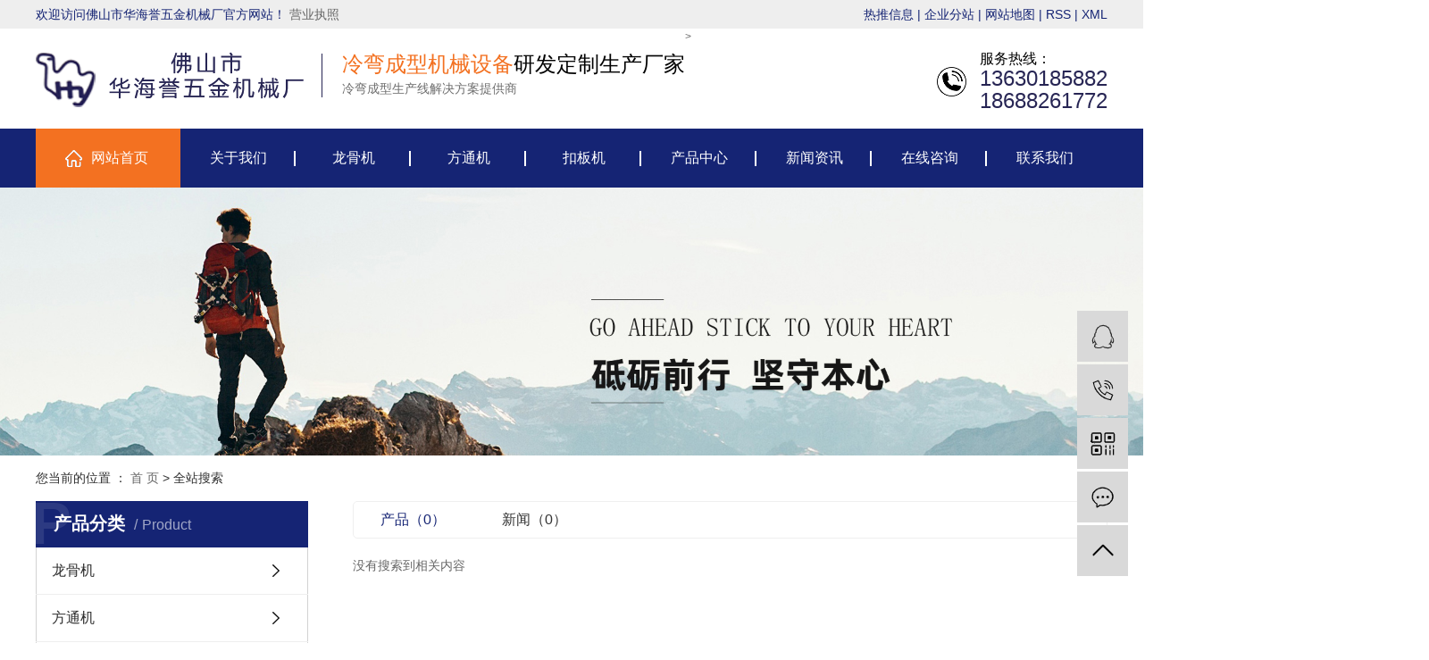

--- FILE ---
content_type: text/html;charset=utf-8
request_url: http://www.fshuahaiyu.com/search.php?wd=%EF%BF%BD%EF%BF%BD%EF%BF%BD%EF%BF%BD%EF%BF%BD%EF%BF%BD%EF%BF%BD%EF%BF%BD%EF%BF%BD%EF%BF%BD%EF%BF%BD%EF%BF%BD%EF%BF%BD%EF%BF%BD%EF%BF%BD%EF%BF%BD%EF%BF%BD%EF%BF%BD%EF%BF%BD%EF%BF%BD%EF%BF%BD
body_size: 5323
content:
<!DOCTYPE html>
<html lang="zh-CN">
<head>
    <meta charset="utf-8">
    <meta http-equiv="X-UA-Compatible" content="IE=edge">
    <title>全文检索搜索结果_���������������������</title>
    <meta name="keywords" content="���������������������"/>
    <meta name="description" content="���������������������"/>
    <meta name="viewport" content="width=device-width, initial-scale=1, maximum-scale=1, user-scalable=no">
    <link rel="shortcut icon" type="image/x-icon" href="http://www.fshuahaiyu.com/data/upload/202009/20200918091949_614.png"/>
    <link rel="stylesheet" href="http://www.fshuahaiyu.com/template/default/assets/css/bootstrap.min.css">
    
    <link rel="stylesheet" href="http://www.fshuahaiyu.com/template/default/assets/css/app.css">
    <link rel="stylesheet" href="http://www.fshuahaiyu.com/template/default/assets/css/main.css">
    <script src="http://www.fshuahaiyu.com/template/default/assets/js/jquery.min.js"></script>
    <script>
    var config = {
        homeUrl: 'http://www.fshuahaiyu.com/',
                mUrl: 'http://www.fshuahaiyu.com/m/',
                copyCode: 0,
        isVisitor: 1
    }
</script>
<script src="http://www.fshuahaiyu.com/template/default/assets/js/app.js"></script>

<script>
var _hmt = _hmt || [];
(function() {
  var hm = document.createElement("script");
  hm.src = "https://hm.baidu.com/hm.js?ec05bfd155041bc9e7904fd286628d35";
  var s = document.getElementsByTagName("script")[0]; 
  s.parentNode.insertBefore(hm, s);
})();
</script>

<script type='text/javascript'>
    (function(a, b, c, d, e, j, s) {
        a[d] = a[d] || function() {
            (a[d].a = a[d].a || []).push(arguments)
        };
        j = b.createElement(c),
            s = b.getElementsByTagName(c)[0];
        j.async = true;
        j.charset = 'UTF-8';
        j.src = 'https://static.meiqia.com/widget/loader.js';
        s.parentNode.insertBefore(j, s);
    })(window, document, 'script', '_MEIQIA');
    _MEIQIA('entId', '9b0142f4079e6af08205be51e0db0a90');
</script>
<style>
.xypg-product-list li .img{height:180px; over-flow:hidden;} #header{line-height:1em;}
.xypg-product-list li .img img{min-height:180px;} .f_link{opacity:0;}
.wh{    letter-spacing: 0;  } .foot .foot2 dl{margin-left:50px;}
</style>
<style>
.i-sv ul li a img{height:120px;}
.i-sv ul li a img,.i-pro ul li a.img img,.page-product-list li .img img,.page-case-list li .img img{height:120px !important;}
</style></head>
<body>
<div class="top1">
   <div class="wh clearfix" aos="fade-up">
      <div class="wel fl"><p>欢迎访问佛山市华海誉五金机械厂官方网站！ <a href="/data/upload/202106/1623920873177071.jpg" target="_self">营业执照</a></p></div>
      <div class="topLink">
     <a href="http://www.fshuahaiyu.com/article/">热推信息</a> |
      <a href="http://www.fshuahaiyu.com/region/">企业分站</a> |
      <a href="http://www.fshuahaiyu.com/sitemap/">网站地图</a> |
      <a href="http://www.fshuahaiyu.com/rss.xml">RSS</a> |
      <a href="http://www.fshuahaiyu.com/sitemap.xml">XML</a>
            </div>
   </div>
</div>

<div class="top2">
  <div class="wh clearfix" aos="fade-up">>
      <div class="logo">
     <a href="http://www.fshuahaiyu.com/"><img alt="方通龙骨机" src="http://www.fshuahaiyu.com/data/upload/202008/20200820155554_145.png" /></a>
  </div>
  <div class="logowz fl"><p><span style="color:#f37121; font-size: 24px;">冷弯成型机械设备</span><span style="font-size: 24px; color: rgb(0, 0, 0);">研发定制生产厂家</span></p><p>冷弯成型生产线解决方案提供商</p></div>
   <div class="k2 fr">
       <p>服务热线：</p><p><span style="font-size: 24px; color: #272554;">13630185882</span></p><p><span style="font-size: 24px; color: #272554;">18688261772</span></p>
   </div>
  </div>
</div>
 <div id="menu">
<ul class="nav wh clearfix" aos="fade-up">
        <li>
        <a href="/" >网站首页        </a>
                                 </li>
        <li>
        <a href="http://www.fshuahaiyu.com/about_about/" >关于我们        </a>
                                                    <div class="sec">
                                <a href="http://www.fshuahaiyu.com/about_about/gsjj9f6.html" >公司简介</a>
                                <a href="http://www.fshuahaiyu.com/about_about/qywh383.html" >企业文化</a>
                                <a href="http://www.fshuahaiyu.com/about_about/zzry37f.html" >资质荣誉</a>
                                </div>
                                        </li>
        <li>
        <a href="http://www.fshuahaiyu.com/product/lgj569/" >龙骨机        </a>
                                                             </li>
        <li>
        <a href="http://www.fshuahaiyu.com/product/ftj14f/" >方通机        </a>
                                                             </li>
        <li>
        <a href="http://www.fshuahaiyu.com/product/kbj711/" >扣板机        </a>
                                                             </li>
        <li>
        <a href="http://www.fshuahaiyu.com/product/" >产品中心        </a>
                                                    <div class="sec">
                                <a href="http://www.fshuahaiyu.com/product/lgj569/" >龙骨机</a>
                                <a href="http://www.fshuahaiyu.com/product/ftj14f/" >方通机</a>
                                <a href="http://www.fshuahaiyu.com/product/kbj711/" >扣板机</a>
                                <a href="http://www.fshuahaiyu.com/product/bjj442/" >边角机</a>
                                <a href="http://www.fshuahaiyu.com/product/hjjd90/" >货架机</a>
                                <a href="http://www.fshuahaiyu.com/product/ccbjb43/" >长城板机</a>
                                <a href="http://www.fshuahaiyu.com/product/ccb2da/" >长城板</a>
                                </div>
                                        </li>
        <li>
        <a href="http://www.fshuahaiyu.com/news/" >新闻资讯        </a>
                                                    <div class="sec">
                                <a href="http://www.fshuahaiyu.com/news/gsxw51b/" >公司新闻</a>
                                <a href="http://www.fshuahaiyu.com/news/xyzx2ba/" >行业资讯</a>
                                <a href="http://www.fshuahaiyu.com/news/cjwt1fa/" >常见问题</a>
                                </div>
                                        </li>
        <li>
        <a href="/inquiry/" >在线咨询        </a>
                                 </li>
        <li>
        <a href="http://www.fshuahaiyu.com/about_contact/" >联系我们        </a>
                                                    <div class="sec">
                                <a href="http://www.fshuahaiyu.com/about_contact/lxc2e.html" >联系我们</a>
                                </div>
                                        </li>
    </ul>
</div>

<script type="text/javascript">

$(function(){
    $('.nav > li').hover(function(){
        var sec_count  = $(this).find('.sec a').length;
        var a_height   = $(this).find('.sec a').eq(0).height();
        var sec_height =  sec_count *a_height;
        $(this).find('.sec').stop().animate({height:sec_height},300);
    },function(){
        $(this).find('.sec').stop().animate({height:0},300);
    });
});


</script>



<div class="page-banner">
    <img src="http://www.fshuahaiyu.com/data/upload/202007/20200725085700_537.jpg" alt="搜索结果">
</div>


<div class="page-position">
    <div class="container">
        您当前的位置 ：
        
	 <a href="http://www.fshuahaiyu.com/">首 页</a> > 全站搜索

    </div>
</div>


<div class="page-wrap">
    <div class="container">
                
        <div class="page-wrap-left xymob-menu-click">
            <div class="xymob-left-close-btn"><i class="icon-font icon-close"></i></div>
            <div class="xypg-left">
                                <div class="xypg-left-box xypg-left-menu">
                    <div class="xypg-left-title">
                        <h3>产品分类<span>Product</span></h3>
                    </div>
                    <div class="xypg-left-con">
                        
	 <ul class="xypg-left-nav">
        <li data-id="1">
        <a href="http://www.fshuahaiyu.com/product/lgj569/">龙骨机</a>
        <div class="first-nav-btn"></div>
            </li>
        <li data-id="2">
        <a href="http://www.fshuahaiyu.com/product/ftj14f/">方通机</a>
        <div class="first-nav-btn"></div>
            </li>
        <li data-id="3">
        <a href="http://www.fshuahaiyu.com/product/kbj711/">扣板机</a>
        <div class="first-nav-btn"></div>
            </li>
        <li data-id="5">
        <a href="http://www.fshuahaiyu.com/product/bjj442/">边角机</a>
        <div class="first-nav-btn"></div>
            </li>
        <li data-id="6">
        <a href="http://www.fshuahaiyu.com/product/hjjd90/">货架机</a>
        <div class="first-nav-btn"></div>
            </li>
        <li data-id="4">
        <a href="http://www.fshuahaiyu.com/product/ccbjb43/">长城板机</a>
        <div class="first-nav-btn"></div>
            </li>
        <li data-id="7">
        <a href="http://www.fshuahaiyu.com/product/ccb2da/">长城板</a>
        <div class="first-nav-btn"></div>
            </li>
    </ul>
                    </div>
                </div>

                                                <div class="xypg-left-box xypg-left-news">
                    <div class="xypg-left-title">
                        <h3>新闻资讯<span>News</span></h3>
                    </div>
                    <div class="xypg-left-con">
                        <ul class="latest-news">
                                                        <li><a href="http://www.fshuahaiyu.com/news/712.html" title="轻钢龙骨机采购心得">轻钢龙骨机采购心得</a></li>
                                                        <li><a href="http://www.fshuahaiyu.com/news/440.html" title="龙骨机的特点">龙骨机的特点</a></li>
                                                        <li><a href="http://www.fshuahaiyu.com/news/441.html" title="龙骨机可以围绕自身突出卖点，制作激发消费欲广告！">龙骨机可以围绕自身突出卖点，制作激发消费欲广告！</a></li>
                                                        <li><a href="http://www.fshuahaiyu.com/news/442.html" title="工字钢冷弯机厂家购买时需要留意的细节有哪些？">工字钢冷弯机厂家购买时需要留意的细节有哪些？</a></li>
                                                        <li><a href="http://www.fshuahaiyu.com/news/443.html" title="冷弯异型钢应用行业具体有哪些呢？">冷弯异型钢应用行业具体有哪些呢？</a></li>
                                                        <li><a href="http://www.fshuahaiyu.com/news/444.html" title="冷弯机和冷弯成型生产线的区别有哪些呢？">冷弯机和冷弯成型生产线的区别有哪些呢？</a></li>
                                                    </ul>
                    </div>
                </div>

                                                                <div class="xypg-left-box xypg-left-keys">
                    <div class="xypg-left-title">
                        <h3>热门关键词<span>Keywords</span></h3>
                    </div>
                    <div class="xypg-left-con">
                        <ul class="hot-keys">
                                                        <li><a href="http://www.fshuahaiyu.com/tag/轻钢龙骨机厂家位置" title="轻钢龙骨机厂家位置">轻钢龙骨机厂家位置</a></li>
                                                        <li><a href="http://www.fshuahaiyu.com/tag/边角机厂家" title="边角机厂家">边角机厂家</a></li>
                                                        <li><a href="http://www.fshuahaiyu.com/tag/长城板机器" title="长城板机器">长城板机器</a></li>
                                                        <li><a href="http://www.fshuahaiyu.com/tag/​轻钢龙骨机厂家" title="​轻钢龙骨机厂家">​轻钢龙骨机厂家</a></li>
                                                        <li><a href="http://www.fshuahaiyu.com/tag/方通机质量" title="方通机质量">方通机质量</a></li>
                                                        <li><a href="http://www.fshuahaiyu.com/tag/​方通机质量" title="​方通机质量">​方通机质量</a></li>
                                                        <li><a href="http://www.fshuahaiyu.com/tag/佛山长城板机" title="佛山长城板机">佛山长城板机</a></li>
                                                        <li><a href="http://www.fshuahaiyu.com/tag/龙骨边角机" title="龙骨边角机">龙骨边角机</a></li>
                                                        <li><a href="http://www.fshuahaiyu.com/tag/长城板生产机器" title="长城板生产机器">长城板生产机器</a></li>
                                                        <li><a href="http://www.fshuahaiyu.com/tag/佛山龙骨机厂家" title="佛山龙骨机厂家">佛山龙骨机厂家</a></li>
                                                        <li><a href="http://www.fshuahaiyu.com/tag/能长城板设备" title="能长城板设备">能长城板设备</a></li>
                                                        <li><a href="http://www.fshuahaiyu.com/tag/普货架层板机器" title="普货架层板机器">普货架层板机器</a></li>
                                                    </ul>
                    </div>
                </div>
                
                <div class="xypg-left-box xypg-left-contact">
                    <div class="xypg-left-title">
                        <h3>联系我们<span>Contact Us</span></h3>
                    </div>
                    <div class="xypg-left-con">
                        <div class="page-wrap-contact">
                            <h4>佛山市南海华海誉五金机械厂</h4>
                            <p>电 话：13630185882/18688261772</p><p>邮 箱：fsnhhaiyu@163.com</p><p>网址：www.fshuahaiyu.com</p><p>地 址：广东省佛山市南海区罗村沙坑工业区东二号</p>
                        </div>
                    </div>
                </div>

                <div class="page-message-img">
                    <a href="http://www.fshuahaiyu.com/inquiry/"><img src="http://www.fshuahaiyu.com/data/upload/202007/20200725085610_927.png" alt=""></a>
                </div>
            </div>
        </div>
        

                
        <div class="page-wrap-right">
            <div class="xypg-right-content">
                
	<div class="xypg-search-result">
	<div class="search-tag">
		<a href="http://www.fshuahaiyu.com/search.php?type=product&wd=���������������������" class="on">产品（0）</a>
		<a href="http://www.fshuahaiyu.com/search.php?type=news&wd=���������������������" >新闻（0）</a>
	</div>

		<div class="xypg-search-result-box">
		<ul class="xypg-product-list">
						<div class="no-result">没有搜索到相关内容</div>
					</ul>
	</div>
	
	</div>    
            </div>
                    </div>
        

                
        <div class="page-mob-tool">
            <ul>
                <li class="xymob-page-navbtn"><i class="icon-font icon-dots-horizontal"></i></li>
                <li class="xymob-page-backtop"><i class="icon-font icon-top"></i></li>
            </ul>
        </div>
        
    </div>
</div>


<div class="pos foot">
    <div class="wh clearfix">
        <div class="foot1 fl">
        <h3>佛山市华海誉五金机械厂</h3>
            <p>地址：广东省佛山市南海区罗村沙坑工业区东二号</p><p>电话：13630185882/18688261772</p><p>邮箱：fsnhhaiyu@163.com</p><p>网址：www.fshuahaiyu.com</p>
         </div>
        <div class="foot2 fl">
            <dl>
                <dt>
                    <p>Product
                    </p>
                    产品导航
                </dt>
                                <dd><a href="http://www.fshuahaiyu.com/product/lgj569/">龙骨机</a></dd>
                                <dd><a href="http://www.fshuahaiyu.com/product/ftj14f/">方通机</a></dd>
                                <dd><a href="http://www.fshuahaiyu.com/product/kbj711/">扣板机</a></dd>
                                <dd><a href="http://www.fshuahaiyu.com/product/bjj442/">边角机</a></dd>
                                <dd><a href="http://www.fshuahaiyu.com/product/hjjd90/">货架机</a></dd>
                                <dd><a href="http://www.fshuahaiyu.com/product/ccbjb43/">长城板机</a></dd>
                                <dd><a href="http://www.fshuahaiyu.com/product/ccb2da/">长城板</a></dd>
                            </dl>
            <dl>
                <dt>
                    <p>News</p>
                    新闻中心
                </dt>
                                <dd><a href="http://www.fshuahaiyu.com/news/gsxw51b/">公司新闻</a></dd>
                                <dd><a href="http://www.fshuahaiyu.com/news/xyzx2ba/">行业资讯</a></dd>
                                <dd><a href="http://www.fshuahaiyu.com/news/cjwt1fa/">常见问题</a></dd>
                            </dl>
            <dl>
                <dt>
                    <p>About</p>
                    关于我们
                </dt>
                                <dd><a href="http://www.fshuahaiyu.com/about_about/gsjj9f6.html">公司简介</a></dd>
                                <dd><a href="http://www.fshuahaiyu.com/about_about/qywh383.html">企业文化</a></dd>
                                <dd><a href="http://www.fshuahaiyu.com/about_about/zzry37f.html">资质荣誉</a></dd>
                            </dl>
        </div>
        <div class="foot3 fr">
            <img src="http://www.fshuahaiyu.com/data/upload/202008/20200822115706_824.png" alt="">
            <h3>
                <p>（微信扫一扫）</p>
            </h3>
        </div>
    </div>

    <div class="ft1">
    	<div class="wh">
    		Copyright © 佛山市南海华海誉五金机械厂   All rights reserved 备案号：<a href="http://beian.miit.gov.cn/" target="_blank">粤ICP备2020082655号</a>  主要从事于<a href="http://www.fshuahaiyu.com/search.php?wd=方通龙骨机">方通龙骨机</a>,<a href="http://www.fshuahaiyu.com/search.php?wd=龙骨机厂家">龙骨机厂家</a>,<a href="http://www.fshuahaiyu.com/search.php?wd=轻钢龙骨机厂家">轻钢龙骨机厂家</a>, 欢迎来电咨询！    <span class="jszc">技术支持：<a href="" target='_blank'>舍予科技</a></span>
						<div class="x-region">
			主营区域：
							<a href="http://www.fshuahaiyu.com/jiangsu/">江苏</a>
							<a href="http://www.fshuahaiyu.com/wuhan/">武汉</a>
							<a href="http://www.fshuahaiyu.com/shanghai/">上海</a>
							<a href="http://www.fshuahaiyu.com/being/">北京</a>
							<a href="http://www.fshuahaiyu.com/zhejiang/">浙江</a>
					</div>
				    	</div>
    </div>
  
</div>

<!-- 右侧客服 -->
<!-- 侧边工具栏 -->
<div id="toolbar">
    <ul>
                        <li><a href="http://wpa.qq.com/msgrd?v=3&amp;uin=2026308913&amp;site=qq&amp;menu=yes" target="_blank">
            <span class="icon-font icon-qq"></span>
            <span class="wz">业务咨询</span>
        </a></li>
                        <li><a href="javascript:;">
            <span class="icon-font icon-phone"></span>
            <span class="wz">13630185882</span>
        </a></li>
        <li class="ewm">
            <span class="icon-font icon-ewm"></span>
                        <div class="ewm-box"><img src="http://www.fshuahaiyu.com/data/upload/202008/20200827104048_381.png" alt="二维码" /></div>
                    </li>
        <li><a href="http://www.fshuahaiyu.com/inquiry/">
            <span class="icon-font icon-message"></span>
            <span class="wz">在线留言</span>
        </a></li>
        <li class="backtop"><span class="icon-font icon-top"></span></li>
    </ul>
</div>

<script>
    $(function () {
        // 返回顶部
        app.backTop("#toolbar .backtop",300);
        var imgUrl = 'http://www.fshuahaiyu.com/';
        if($(".ewm-box img").attr('src') == imgUrl ) {
            $(".ewm-box").remove();
        }
    })
</script>



<script src="http://www.fshuahaiyu.com/template/default/assets/js/main.js"></script>



<script>
    // window.onload = function() {
    //     $(".x-menu li a[href='"+$('.xypg-left-nav li.clicked a').attr('href')+"']").parents('li').addClass('active').siblings('li').removeClass('active');
    // }
</script>
</body>
</html>


--- FILE ---
content_type: text/css
request_url: http://www.fshuahaiyu.com/template/default/assets/css/main.css
body_size: 19905
content:
/*初始化样式*/
html{margin:0;padding:0;border:0;}
body,div,span,object,iframe,h1,h2,h3,h4,p,blockquote,pre,a,address,code,b,em,img,
dl,dt,dd,ol,ul,li,fieldset,form,label,footer,
header,hgroup,nav,section
{margin:0;padding:0;border:0;}
body{background:#fff;color:#666;position:relative;font:12px/1.5 Microsoft YaHei,arial,宋体,sans-serif;vertical-align:baseline;width:100%;overflow-x:hidden;}
a{text-decoration:none;outline:none;}
a:link{color:#666;}
a:visited{color:#666;}
a:hover,a:active,a:focus{color:#009b4c;text-decoration:none;outline:none;}

input{padding:0;margin:0;font-family:'Microsoft YaHei';}
img{border:none;background:none;vertical-align:middle;}
ul,ol,li{list-style-type:none;}
select,input,img,select{vertical-align:middle;}
table{border-collapse:collapse;border-spacing:0}
table, th, td {vertical-align: middle}
.clearfix:after{content: ".";display: block;height: 0;clear: both;overflow: hidden;visibility: hidden;}
.clearfix{zoom:1}
.clearboth{height:0px;line-height:0px;overflow:hidden;clear:both;font-size:0px;}

h1,h2,h3,h4{font-size:12px;font-weight:bold;}
hr {border: 0;border-top:1px solid #ccc;height:0;}
dt{font-weight: normal;}

/*----- Common css ------*/
.fl{float:left;}
.fr{float:right;}
.di{_display:inline;}
.fwn{font-weight:normal;}
.dib{*display:inline;_zoom:1;_display:inline;_font-size:0px;}


/*滚动*/
#demo{overflow:hidden;width:100%;margin:0 auto;}
#indemo {float: left;width:800%!important;}
#demo1 {float: left;}
#demo2 {float: left;}

#m_demo{overflow:hidden;width:92%;margin:0 auto;}
#m_indemo {float: left;width:800%!important;}
#m_demo1 {float: left;}
#m_demo2 {float: left;}


.wh{width: 1200px;margin:0 auto;}
.pos{position: relative;width: 1920px;left: 50%;margin-left: -960px;}

.com-img{ display:inline; overflow:hidden;margin:0 auto;display: table;}
.com-img img{ transition:all 0.8s; -webkit-transition:all 0.8s; -moz-transition:all 0.8s; -o-transition:all 0.8s;}
.com-img:hover img{transform:scale(1.2); -webkit-transform:scale(1.2); -moz-transform:scale(1.2); -o-transform:scale(1.2);-ms-transform:scale(1.2);}



.roll_product {float: left;}

.plist{margin-top: 56px;}
.plist li{margin-right: 15px;margin-bottom: 15px;}
.plist li:nth-child(3n){margin-right: 0;}
.plist li a.img{border:1px solid #e5e5e5;display: block;}
.plist li a.img img{width: 388px;height: 388px;}
.plist li h3 a{display: block;color: #fff;font-size: 16px;font-weight: normal;}

/*头部样式*/
.top1{height: 32px;background: #eeeeee;color: #152474;line-height: 32px;overflow: hidden;font-size: 14px;}
.top2{height: 112px;overflow: hidden;}
#header{width:1000px;margin:0 auto;}
.logo{float:left;line-height: 112px;}
.top2 .k2{font-size: 16px;color: #000000;padding-left: 48px;line-height: 22px;background: url(../images/tel.png) no-repeat left center;margin-top: 23px;}
.logowz{height: 49px;border-left:1px solid #272554;padding-left: 22px;margin-left: 20px;margin-top: 28px;color: #6e6e6e;font-size: 14px;line-height: 24px;}
.topLink{float:right;text-align:right;position: relative;z-index: 9999;}
.translate{width:100px;position: absolute;left: 0;top:10px;z-index: 9999;}
.tran-in{left:120px;}
.translate li{border: 1px dashed #cccccc;line-height: 26px;text-align: left;background: #fff;}
.translate li a{display: block;padding-left: 10px;background: url(../images/dot4.png) no-repeat 88% 11px;}
.translate li a:hover{text-decoration: none;color:#275cea;cursor: pointer;}
.translate-en{display: none;padding: 6px;padding-top:0px;}
.translate li .translate-en a{padding-left: 0px;text-align: center;background: #fff;border-bottom: 1px solid #cccccc;}
.translate li .translate-en a:hover{font-weight: bold;}

.topLink .f_count{color:#ff0000;font-size:13px;font-weight:bold;}
.topLink  a{color: #152474;}
.topLink .k2{color:#074b91;font-size:14px;font-family:"微软雅黑";}

#menu{background: #152474;}

/*热门搜索*/
.sou{background: #eeeeee;height: 83px;}
#formsearch{float:right;width: 247px;height: 37px;background: url(../images/ss.png) no-repeat top center;margin-top: 24px;}
.hotSearch{float:left;height:83px;line-height:83px;font-weight:normal;color: #272554;font-size: 14px;}
#search-type{float: left;width:100px;height: 24px;border: 1px solid #c8c8c8;margin-right: 5px;}


/*搜索和热门搜索*/
.hotSearch a{color: #272554;}
.hotSearch a:after{content: ' / ';}
.hotSearch a:last-child:after{content: '  ';}

#formsearch input{height:37px;background:transparent;border:none;line-height:37px;outline: none;}
#formsearch input#keyword{height:37px;line-height:37px;padding-left:14px;color:#8f8f8f;font-size: 14px;    width: 197px;}
#formsearch input#s_btn{width:46px;height:37px;line-height:37px;text-align:center;background-color:transparent;color:#fff;border:none;cursor:pointer;font-size: 12px;}
::-webkit-input-placeholder { /* WebKit, Blink, Edge */
    color:    #8f8f8f;
}
:-moz-placeholder { /* Mozilla Firefox 4 to 18 */
   color:    #8f8f8f;
}
::-moz-placeholder { /* Mozilla Firefox 19+ */
   color:    #8f8f8f;
}
:-ms-input-placeholder { /* Internet Explorer 10-11 */
   color:    #8f8f8f;
}










/*首页banner*/
.banner{position:relative;}
.banner{width:100%;height:100%;}
.banner ul.bb{position:relative;padding:0px;margin:0px;z-index:5;width:100%;height:100%;}
.banner ul.bb li{position:absolute;display:none;width:100%;height:100%;}
.banner ul.bb li a{width:100%;display:block;height:100%;}
.banner ul.bb li a img{width:100%;height:100%;}
.banner .num{position:absolute;right:0;bottom:40px;z-index:100;text-align: center;width: 100%;}
.banner .num li{display:inline-block;margin:0 5px;width:61px;height: 6px; text-indent:-100px;overflow:hidden;background: #009b4c;}
.banner .num li.num_hover{background-color:#e15616;}
.banner .num li.num_hover a{color:#fff;}
.banner .num li a{float:left;display:inline;text-align:center;color:#666;text-decoration:none;cursor:pointer;width:16px;height:16px;line-height:16px;}




/*导航栏样式*/
.nav li{text-align:center;float:left;position:relative;z-index:999;width: 129px;background: url(../images/line1.png) no-repeat right center;}
.nav li:last-child{background: none;}
.nav li:first-child{background: #f37121 url(../images/home.png) no-repeat 33px center!important;width: 162px;}
.nav li:first-child a{padding-left: 25px;}
.nav li:first-child a:hover{background: #f37121 url(../images/home.png) no-repeat 33px center!important;}
.nav li a{display:block;line-height:66px;color:#fff;height:66px;padding: 0;font-size: 16px;padding: 0;}
.nav li a:hover{color:#fff;text-decoration:none;background-color:#e15616;}
.nav>li>a:focus, .nav>li>a:hover {
    text-decoration: none;
    background-color: #f37121;
}

.nav .sec{height:0;background:#152474;color:#fff;overflow:hidden;z-index:9999;position:absolute;top:66px;left:0px;width: 100%;}
.nav .sec a{background:#152474;color:#fff;height:38px;line-height:38px;font-size: 14px;}
.nav .sec a:hover{background:#f37121;text-decoration:none;}




.box1{padding-top:76px;}
.prod1{width:277px;background:#fff;}
.ptt{height:119px;text-align:center;color:#fff;font-size:30px;background:#152474;padding-top:28px;letter-spacing: 2px;}
.ptt p{font-size:14px;letter-spacing: 1px;}
.sort1{height:357px;padding-top:26px;}
.sort1 li{width: 229px;height: 41px;background: #eeeeee url(../images/a1.png) no-repeat 187px center;border-radius: 22px;margin:0 auto;margin-bottom:15px;}
.sort1 li a{font-size:14px;padding-left:49px;letter-spacing: 1px;color: #444444;display: block;line-height: 44px;}

.ptel{background: url(../images/t.png) no-repeat;height:148px;color:#fff;}
.fwrx{font-size:18px;padding-left:122px;padding-top:31px;}
.ptel h2{text-align:center;font-size:30px;text-align:center;font-family:"Arial";margin-top:10px;font-weight:normal;}
.add{font-size:14px;text-align:center;margin-top:6px;}


.prod2{width:885px;}
.zxtt{line-height:68px;position:relative;color:#fff;font-size:18px;text-indent:50px;background: url(../images/pt.png) no-repeat;text-transform:uppercase;}
.zxtt a{position:absolute;right:15px;top:0;color:#707070;font-size:14px;font-family:"Arial";letter-spacing: 1px;}

.product_list1{margin-top:32px;}
.product_list1 li{float:left;margin-right:31px;margin-bottom:42px;}
.product_list1 li:nth-child(3n){margin-right:0;}
.product_list1 li img{width:274px;height:195px;}
.product_list1 li h3{text-align:center;font-weight:normal;color:#000000;letter-spacing: 1px; font-size:14px;background:#eeeeee;line-height:49px;}

.product_list1 li:hover h3{background:#152474;color:#fff;}





.box2{margin-top: 75px;}
.bt1{text-align: center;}
.bt1 dd{color: #272554;font-size: 30px;font-weight: bold;}
.bt1 dt{color: #272554;font-size: 16px;line-height: 16px;text-transform: uppercase;}

.advantage-content {
background:#f9f9f9 url(../images/bj2.png) no-repeat top center;margin-top: 24px;padding-top: 159px;padding-bottom: 47px;
}

.advantage-content .advantage-box:nth-child(1) {
  margin-bottom: 118px;
}

.advantage-content .advantage-box .advantage-title {
  width: 520px;
  height: 200px;
  position: relative;
}

.advantage-content .advantage-box .advantage-title .advantage-img-box {
  width: 560px;
  height: 141px;
  position: relative;
  margin-bottom: 8px;
}

.advantage-content .advantage-box .advantage-title .advantage-img-box .advantage-img-small {
  width: 100%;
  height: 100%;
  position: absolute;
  left: 0;
  top: 0;
}

.advantage-content .advantage-box .advantage-title .advantage-img-box .advantage-title-box {
  height: 100%;
  width: 400px;
  position: absolute;
  top: 0;
  left: 160px;
  padding-top: 30px;
}

.advantage-title-name {
 letter-spacing: 2px;
	color: #000000;
	font-size: 30px;
  margin-bottom: 20px;
  font-weight: normal;
}
.advantage-title-name span{letter-spacing: 1px;font-size: 18px;}
.advantage-title-fname {
  font-size: 18px;
  color: #000000;
  letter-spacing: 1px;
  text-transform: uppercase;
  font-family: 'Arial';
}

.advantage-content .advantage-box .advantage-title .advantage-title-content {
  width: 100%;
  padding-left: 41px;
  background: url(../images/dian.png) no-repeat 14px  7px;
  font-size: 14px;
  line-height: 24px;
  letter-spacing: 1px;
 color: #000000;
 margin-top: 40px;
}

.advantage-content .advantage-box .advantage-img {
  width: 595px;
}

.advantage-content .advantage-box .advantage-img .advantage-img-big {
  max-width: 100%;
}

.advantage-content .advantage-box-left .advantage-img {
  text-align: left;
}

.advantage-content .advantage-box-right .advantage-img {
  text-align: right;
}

.advantage-content .advantage-box:nth-child(2) {
    margin-bottom: 14px;
}

.advantage-box-right .advantage-title{margin-top: 10px;}
.advantage-box-left .advantage-title{margin-top: 45px;}
.advantage-content .advantage-box:nth-child(3) .advantage-title {margin-top: 140px;}



.ys{overflow: hidden;background:url(../images/bj1.jpg) no-repeat center bottom ;}
.adv2{display: flex;justify-content: center;align-items: center;margin-top:22px}
.adv2 li{float:left;position: relative;;width:307px;height:101px;margin:0 25px}
.tb1{position: absolute;left:0px;top:0px;z-index:9999}
.tb2{position: absolute;left:0px;top:0px;z-index:99999;display: none}
.adv2 li:hover .tb2{display:block}
.adv2 li h2{
    padding-left: 116px;
    text-align: left;
    position: absolute;
    line-height: 98px;
    color: #fff;
    font-size: 18px;
    z-index: 99999;
    /* right: 20px; */
    font-weight: 400;
}
.adv2 li h2 a{color:#fff}

.ysnr{width:1200px;margin:0 auto;height:555px;overflow: hidden;position: relative;margin-top:40px}
.taba{position: absolute;bottom:26px;z-index: 99999;left: 15px;}
.taba li{width:206px;text-align: center;color:#333333;font-size:18px;float:left;background:#18a243;height:154px;background:url(../images/tab2.png) no-repeat center top;margin-right:35px}
.taba li:last-child{margin-right: 0;}
.xtb{margin:0 auto;display: block;margin-top:50px;height: 52px;line-height: 52px;}
.xtb .img2{display: none;}
.taba li.cur .xtb .img2{display: inline-block;}
.taba li.cur .xtb .img1{display: none;}





.taba li.cur{background:url(../images/tab1.png) no-repeat center top;color:#fff}
.taba li.cur span{color:#000000}
.taba li h2{color:#000000;font-size:14px;font-weight: 400;margin-top:10px}
.taba li h2 a{color:#444444;font-size:14px;letter-spacing: 1px;display: block;}

.ttz{display:none;}
.ttz li{width:1200px;height:442px;overflow: hidden;position:relative;z-index: 99;}
.img3{float:right}
.img3 a img{width:848px;height:442px;}

.zac{position:absolute;width:605px;left:20px;top:95px;z-index: 999;height:202px;background:url(../images/dac.png) no-repeat center top}
.zac h2{text-align: left;font-size:24px;font-weight: 400;padding-left:40px;padding-top:30px}
.zac h2 a{text-align: left;color:#ffffff;font-size:24px}
.zac span{display:block;text-align:center;color:#152474;font-size:14px;line-height:24px;letter-spacing: 1px;height:auto;overflow: hidden;padding:77px 54px 0;}

.mm2{position:absolute;top:275px;left:300px;z-index:99999}




.bt2{text-align: center;padding-bottom: 32px;background: url(../images/line3.png) no-repeat bottom center;}
.bt2 dd{color: #272554;font-size: 30px;font-weight: bold;}
.bt2 dt{color: #272554;font-size: 16px;line-height: 16px;text-transform: uppercase;}






.box3{background:url(../images/lc.png) no-repeat center top;height:196px}
.adv1{float:right;margin-top:56px;margin-right: 40px;}
.adv1 li{float:left;width:100px;margin-left:88px;}
.adv1 li:first-child{margin-left: 0;}
.adv1 li .img1{margin:0 auto;text-align: center;}
.adv1 li .img1 a img{margin:0 auto;display: block;text-align: center;}
.adv1 li h2{display: block;margin-top:7px;text-align: center;color:#fff;font-size:14px;font-weight: 400;}
.adv1 li h2 a{text-align: center;color:#fff;font-size:14px;margin-top: 15px;display: block;}
.box3 h3{letter-spacing: 1px;color: #ffffff;font-size: 30px;line-height: 196px;}


.zzs{background:url(../images/bj3.png) no-repeat center bottom;margin-top: 100px;overflow: hidden;padding-bottom: 4px;}
.shangtt{text-align: center;color:#000;font-size:30px;font-weight: 600px;background:url(../images/zs.png) no-repeat center}
.shangtt span{color:#ff0000}
.shang1{float:left;width:802px;height:515px;overflow: hidden;margin-top:31px}
.shang1 img{display: block;width:802px;height:515px;}
.shang2{width:398px;float:right;margin-top:31px}
.s_nr1{background:#152474;height:217px;overflow: hidden;padding:26px 24px;color:#ffffff;font-size:14px;line-height:24px}
.s_nrtt{color:#ffffff;font-size:18px;font-weight: bold;text-align: left;margin-bottom:20px;}

.xtp{background:#fff;padding:25px 0 0 33px;text-align: center;height:298px;}
.xtp img{text-align: center;overflow: hidden;width: 335px;height: 256px;display: block;}

.ab_about{display: block;height:94px;overflow: hidden;margin-top:8px;background:url(../images/ab.png) no-repeat center top;}
.ab_about li{width:400px;float:left;text-align: center;color:#000000;font-size:18px;line-height:94px}
.ab_about li a{text-align: center;font-size:18px;font-weight: bold;letter-spacing: 1px;color: #152474;}
.ab_about li:hover a{color:#165fac}
.zzs .bt2 dd{color: #152474;} 

.ab_about li a .img{display: inline-block;padding-right: 5px;}
.ab_about li a .abt{display: inline-block;}






.dh{height:193px;overflow: hidden;background:url(../images/dh.png) no-repeat center top;}
.dh_nr{width:315px;float:right}
.fwrx2{margin:0 auto;margin-top:40px;text-align: center;color:#fff;text-align: center;font-size: 16px;}
.dh .mm1{width: 115px;height: 31px;font-size: 14px;color: #fff;line-height: 31px;padding-left: 18px; background:#152474 url(../images/jt.png) no-repeat 85px center;margin:0 auto;margin-top:10px;display: block;letter-spacing: 1px;color: #fff;}

.wenaa{
	background: url(../images/fgagf.png) no-repeat center 12px;
	width: 696px;
	margin-top: 52px;
	padding-bottom: 30px;
}
.wenaa h2 {
	color: #ffffff;
	font:500 24px/24px "微软雅黑";
	text-align: center;
	padding-left: 28px;
	letter-spacing: 0.4px;
}
.wenaa h2 span{
	color: #f37121;
}
.wenaa h3 {
	color: #ffffff;
	font:500 18px/24px "微软雅黑";
	padding: 18px 0 0 207px;
}





.box5{margin-top: 40px;}
.gun{margin-top: 33px;}
.cul li {margin:0 3px;}
.cul li .img img{display: block;width: 297px;height: 184px;}
.cul li h3 a{display: block;letter-spacing: 1px;color: #373737;font-size: 14px;line-height: 40px;font-weight: normal;background: #eeeeee;text-align: center;}
.cul li:hover h3 a{color: #272554;}


/* <!--{* 新闻资讯 *}--> */
.c7 {
  padding-top: 10px;
  background: #eeeeee;
  padding-bottom: 58px;
  margin-top:68px;
}

.c7 .content {
  margin-top: 60px;
}

.c7 .content .c7-1 h3 {
  font-weight: 500;
  font-size: 26px;
  color: #000;
  letter-spacing: 2px;
}

.c7 .content .c7-1 h3 p {
  font-size: 14px;
  color: #7b7b7b;letter-spacing: 1px;
  text-transform: uppercase;
  margin-top: 5px;
}

.c7 .content .c7-1 .xx {
  cursor: pointer;
  margin-top: 58px;
}

.c7 .content .c7-1 .xx.prev {
  margin-left: 3px;
}

.c7 .content .c7-2 {
  width: 1038px;
}

.c7 .content .bd {
  overflow: hidden;
}

.c7 .content .list2 li {
  float: left;
  width: 510px !important;
  height: 140px;
  border: 1px solid #d2d2d2;
  margin-right: 18px;
  padding: 25px 30px 0 28px;
}

.c7 .content .list2 li h3 {
  display: block;
  padding-left: 42px;
  background: url(../images/wen.png) no-repeat 0 50%;
  font-size: 16px;
  color: #444444;
  font-weight: 500;
  line-height: 27px;
}

.c7 .content .list2 li dd {
  padding-left: 42px;
  background: url(../images/da.png) no-repeat 0 0;
  line-height: 24px;
  color: #868686;
  margin-top: 10px;
  font-size: 12px;
}

.c7 .list3 {
  margin-top: 52px;
}

.c7 .list3 li {
  float: left;
  margin-right: 33px;
  width: 275px;
}
.tiii_aa{
    background: url(../images/zs1.png) no-repeat center;
}
.c7 .list3 li:last-child {
  margin-right: 0;
}

.c7 .list3 li .img img {
  width: 275px;
  height: 178px;
}

.c7 .list3 li h3 {
  font-weight: 500;
  font-size: 16px;
  color: #444444;
  line-height: 25px;
  padding: 8px 0;
}

.c7 .list3 li h3:hover{color:#165fac}
.c7 .list3 li dd {
  font-size: 12px;
  color: #868686;
  line-height: 24px;
}








/*友情链接*/

.f_link{line-height: 30px;margin:0 auto;background: #eeeeee;letter-spacing: 1px;color: #929292;font-size: 14px;padding-bottom: 5px;}
.f_link a{color: #929292;letter-spacing: 0;}
/*页面底部*/

/* <!--{* foot *}--> */
.foot{
  background: #152474;
  padding-top: 47px;
  padding-bottom: 20px;
}

.foot .foot1 {
  color: #fff;
  line-height: 33px;
  font-size: 14px;
  width: 350px;
}
.foot1 h3{font-size: 24px;font-weight: normal;margin-bottom: 10px;}
.foot .foot1 a {
  color: #fff;
}

.foot .foot2 dl {
  float: left;
  margin-left: 98px;
}

.foot .foot2 dl:last-child {
  margin-right: 0;
}

.foot .foot2 dl dt {
  display: block;
  font-size: 18px;
  color: #fff;
  font-weight: 500;
  margin-bottom: 14px;
}

.foot .foot2 dl dt p {
  text-transform: capitalize;
  font-size: 14px;
  color: #fff;
  margin-bottom: 4px;
}

.foot .foot2 dl dd {
  /* margin-top: 8px; */
  line-height: 24px;
  font-size: 14px;
  color: #fff;
  padding-left: 4px;
}

.foot .foot2 dl dd a {
  color: #fff;
  display: block;
}

.foot .foot3 {
  width:200px;
  text-align: center;
  padding-top: 18px;
  background: rgba(255,255,255,.1);
}

.foot .foot3 h3 {
  font-weight: 500;
color: #fff;
  font-size: 14px;
  line-height: 32px;
}

.foot .dh {
color: #fff;
  font-weight: 600;
  font-size: 36px;
  margin-top: 20px;
}

.foot .dh img {
  vertical-align: baseline;
}

.foot .dh p {
  display: inline;
  padding-left: 10px;
}

.foot .link {
  margin-top: 34px;
  line-height: 38px;
color: #fff;
  font-size: 14px;
}

.foot .link a {
color: #fff;
  padding: 0 10px;
}

.a_ahgagh{
	font:500 12px/24px "微软雅黑";
}
.ft1{text-align: center;letter-spacing: 1px;font-size: 14px;color: #fff;border-top:1px solid #fff;margin-top: 37px;padding-top: 18px;}
.ft1 a{color: #fff;}












/*内页左侧样式*/


.container{width: 1200px!important;margin: 0 auto;padding: 0;}


.page-product-inquiry a{color: #fff;}